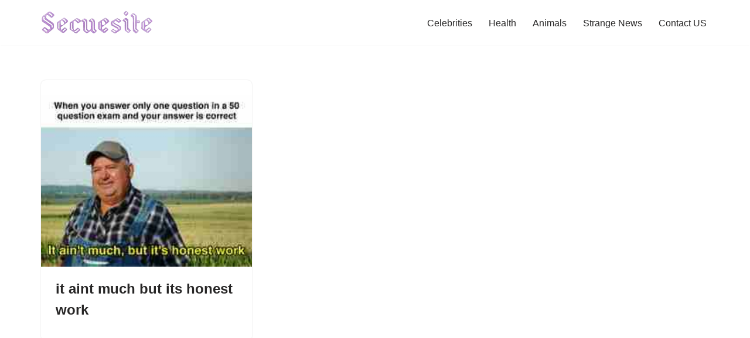

--- FILE ---
content_type: text/html; charset=utf-8
request_url: https://www.google.com/recaptcha/api2/aframe
body_size: 265
content:
<!DOCTYPE HTML><html><head><meta http-equiv="content-type" content="text/html; charset=UTF-8"></head><body><script nonce="bNy8rCmmwkhSPPbuX8shDg">/** Anti-fraud and anti-abuse applications only. See google.com/recaptcha */ try{var clients={'sodar':'https://pagead2.googlesyndication.com/pagead/sodar?'};window.addEventListener("message",function(a){try{if(a.source===window.parent){var b=JSON.parse(a.data);var c=clients[b['id']];if(c){var d=document.createElement('img');d.src=c+b['params']+'&rc='+(localStorage.getItem("rc::a")?sessionStorage.getItem("rc::b"):"");window.document.body.appendChild(d);sessionStorage.setItem("rc::e",parseInt(sessionStorage.getItem("rc::e")||0)+1);localStorage.setItem("rc::h",'1769188645615');}}}catch(b){}});window.parent.postMessage("_grecaptcha_ready", "*");}catch(b){}</script></body></html>